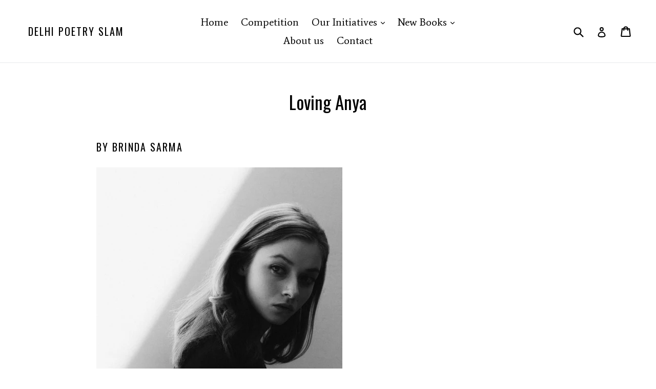

--- FILE ---
content_type: text/css;; charset=utf-8
request_url: https://io.dropinblog.com/css/shopify.css
body_size: 13468
content:
/*!
* froala_editor v4.2.0 (https://www.froala.com/wysiwyg-editor)
* License https://froala.com/wysiwyg-editor/terms/
* Copyright 2014-2024 Froala Labs
*/

.fr-clearfix::after {
    clear: both;
    display: block;
    content: "";
    height: 0
}

.fr-hide-by-clipping {
    position: absolute;
    width: 1px;
    height: 1px;
    padding: 0;
    margin: -1px;
    overflow: hidden;
    clip: rect(0, 0, 0, 0);
    border: 0
}

#dib-post-single img.fr-rounded, #dib-post-single .fr-img-caption.fr-rounded img {
    border-radius: 10px;
    -moz-border-radius: 10px;
    -webkit-border-radius: 10px;
    -moz-background-clip: padding;
    -webkit-background-clip: padding-box;
    background-clip: padding-box
}

#dib-post-single img.fr-shadow, #dib-post-single .fr-img-caption.fr-shadow img {
    -webkit-box-shadow: 10px 10px 5px 0px #cccccc;
    -moz-box-shadow: 10px 10px 5px 0px #cccccc;
    box-shadow: 10px 10px 5px 0px #cccccc
}

#dib-post-single img.fr-bordered, #dib-post-single .fr-img-caption.fr-bordered img {
    border: solid 5px #CCC
}

#dib-post-single img.fr-bordered {
    -webkit-box-sizing: content-box;
    -moz-box-sizing: content-box;
    box-sizing: content-box
}

#dib-post-single .fr-img-caption.fr-bordered img {
    -webkit-box-sizing: border-box;
    -moz-box-sizing: border-box;
    box-sizing: border-box
}

#dib-post-single li img.fr-dii.fr-fil {
    margin-right: 20px
}

#dib-post-single {
    word-wrap: break-word
}

#dib-post-single span[style~="color:"] a {
    color: inherit
}

#dib-post-single strong {
    font-weight: 700
}

#dib-post-single table[border='0'] td:not([class]), #dib-post-single table[border='0'] th:not([class]), #dib-post-single table[border='0'] td[class=""], #dib-post-single table[border='0'] th[class=""] {
    border-width: 0px
}

#dib-post-single table {
    border: none;
    border-collapse: collapse;
    empty-cells: show;
    max-width: 100%
}

#dib-post-single table td {
    min-width: 5px
}

#dib-post-single table.fr-dashed-borders td, #dib-post-single table.fr-dashed-borders th {
    border-style: dashed
}

#dib-post-single table.fr-alternate-rows tbody tr:nth-child(2n) {
    background: whitesmoke
}

#dib-post-single table td, #dib-post-single table th {
    border: 1px solid #DDD
}

#dib-post-single table td:empty, #dib-post-single table th:empty {
    height: 20px
}

#dib-post-single table td.fr-highlighted, #dib-post-single table th.fr-highlighted {
    border: 1px double red
}

#dib-post-single table td.fr-thick, #dib-post-single table th.fr-thick {
    border-width: 2px
}

#dib-post-single table th {
    background: #ececec
}

#dib-post-single table tfoot td {
    background: #ececec
}

#dib-post-single hr {
    clear: both;
    user-select: none;
    -o-user-select: none;
    -moz-user-select: none;
    -khtml-user-select: none;
    -webkit-user-select: none;
    -ms-user-select: none;
    break-after: always;
    page-break-after: always
}

#dib-post-single .fr-file {
    position: relative
}

#dib-post-single .fr-file::after {
    position: relative;
    content: "\1F4CE";
    font-weight: normal
}

#dib-post-single pre {
    white-space: pre-wrap;
    word-wrap: break-word;
    overflow: visible
}

#dib-post-single[dir="rtl"] blockquote {
    border-left: none;
    border-right: solid 2px #5E35B1;
    margin-right: 0;
    padding-right: 5px;
    padding-left: 0
}

#dib-post-single[dir="rtl"] blockquote blockquote {
    border-color: #00BCD4
}

#dib-post-single[dir="rtl"] blockquote blockquote blockquote {
    border-color: #43A047
}

#dib-post-single blockquote {
    border-left: solid 2px #5E35B1;
    margin-left: 0;
    padding-left: 5px;
    color: #5E35B1
}

#dib-post-single blockquote blockquote {
    border-color: #00BCD4;
    color: #00BCD4
}

#dib-post-single blockquote blockquote blockquote {
    border-color: #43A047;
    color: #43A047
}

#dib-post-single span.fr-emoticon {
    font-weight: normal;
    font-family: "Apple Color Emoji", "Segoe UI Emoji", "NotoColorEmoji", "Segoe UI Symbol", "Android Emoji", "EmojiSymbols";
    display: inline;
    line-height: 0
}

#dib-post-single span.fr-emoticon.fr-emoticon-img {
    background-repeat: no-repeat !important;
    font-size: inherit;
    height: 1em;
    width: 1em;
    min-height: 20px;
    min-width: 20px;
    display: inline-block;
    margin: -.1em .1em .1em;
    line-height: 1;
    vertical-align: middle
}

#dib-post-single .fr-text-gray {
    color: #AAA !important
}

#dib-post-single .fr-text-bordered {
    border-top: solid 1px #222;
    border-bottom: solid 1px #222;
    padding: 10px 0
}

#dib-post-single .fr-text-spaced {
    letter-spacing: 1px
}

#dib-post-single .fr-text-uppercase {
    text-transform: uppercase
}

#dib-post-single .fr-class-highlighted {
    background-color: #ffff00
}

#dib-post-single .fr-class-code {
    border-color: #cccccc;
    border-radius: 2px;
    -moz-border-radius: 2px;
    -webkit-border-radius: 2px;
    -moz-background-clip: padding;
    -webkit-background-clip: padding-box;
    background-clip: padding-box;
    background: #f5f5f5;
    padding: 10px;
    font-family: "Courier New", Courier, monospace
}

#dib-post-single .fr-class-transparency {
    opacity: 0.5
}

#dib-post-single img {
    position: relative;
    max-width: 100%
}

#dib-post-single img.fr-dib {
    margin: 5px auto;
    display: block;
    float: none;
    vertical-align: top
}

#dib-post-single img.fr-dib.fr-fil {
    margin-left: 0;
    text-align: left
}

#dib-post-single img.fr-dib.fr-fir {
    margin-right: 0;
    text-align: right
}

#dib-post-single img.fr-dii {
    display: inline-block;
    float: none;
    vertical-align: bottom;
    margin-left: 5px;
    margin-right: 5px;
    max-width: calc(100% - (2 * 5px));
    min-width: 10px
}

#dib-post-single img.fr-dii.fr-fil {
    float: left;
    margin: 5px 5px 5px 0;
    max-width: calc(100% - 5px);
    min-width: 5px
}

#dib-post-single img.fr-dii.fr-fir {
    float: right;
    margin: 5px 0 5px 5px;
    max-width: calc(100% - 5px);
    min-width: 5px
}

#dib-post-single span.fr-img-caption {
    position: relative;
    max-width: 100%
}

#dib-post-single span.fr-img-caption.fr-dib {
    margin: 5px auto;
    display: block;
    float: none;
    vertical-align: top
}

#dib-post-single span.fr-img-caption.fr-dib.fr-fil {
    margin-left: 0;
    text-align: left
}

#dib-post-single span.fr-img-caption.fr-dib.fr-fir {
    margin-right: 0;
    text-align: right
}

#dib-post-single span.fr-img-caption.fr-dii {
    display: inline-block;
    float: none;
    vertical-align: bottom;
    margin-left: 5px;
    margin-right: 5px;
    max-width: calc(100% - (2 * 5px));
    min-width: 10px
}

#dib-post-single span.fr-img-caption.fr-dii.fr-fil {
    float: left;
    margin: 5px 5px 5px 0;
    max-width: calc(100% - 5px);
    min-width: 5px
}

#dib-post-single span.fr-img-caption.fr-dii.fr-fir {
    float: right;
    margin: 5px 0 5px 5px;
    max-width: calc(100% - 5px);
    min-width: 5px
}

#dib-post-single .fr-video {
    text-align: center;
    position: relative
}

#dib-post-single .fr-video.fr-rv {
    padding-bottom: 56.25%;
    padding-top: 30px;
    height: 0;
    overflow: hidden
}

#dib-post-single .fr-video.fr-rv > iframe, #dib-post-single .fr-video.fr-rv object, #dib-post-single .fr-video.fr-rv embed {
    position: absolute !important;
    top: 0;
    left: 0;
    width: 100%;
    height: 100%
}

#dib-post-single .fr-video > * {
    -webkit-box-sizing: content-box;
    -moz-box-sizing: content-box;
    box-sizing: content-box;
    max-width: 100%;
    border: none
}

#dib-post-single .fr-video.fr-dvb {
    display: block;
    clear: both
}

#dib-post-single .fr-video.fr-dvb.fr-fvl {
    text-align: left
}

#dib-post-single .fr-video.fr-dvb.fr-fvr {
    text-align: right
}

#dib-post-single .fr-video.fr-dvi {
    display: inline-block
}

#dib-post-single .fr-video.fr-dvi.fr-fvl {
    float: left
}

#dib-post-single .fr-video.fr-dvi.fr-fvr {
    float: right
}

#dib-post-single a.fr-strong {
    font-weight: 700
}

#dib-post-single a.fr-green {
    color: green
}

#dib-post-single .fr-img-caption {
    text-align: center
}

#dib-post-single .fr-img-caption .fr-img-wrap {
    padding: 0;
    margin: auto;
    text-align: center;
    width: 100%
}

#dib-post-single .fr-img-caption .fr-img-wrap a {
    display: block
}

#dib-post-single .fr-img-caption .fr-img-wrap img {
    display: block;
    margin: auto;
    width: 100%
}

#dib-post-single .fr-img-caption .fr-img-wrap > span {
    margin: auto;
    display: block;
    padding: 5px 5px 10px;
    font-size: 14px;
    font-weight: initial;
    -webkit-box-sizing: border-box;
    -moz-box-sizing: border-box;
    box-sizing: border-box;
    -webkit-opacity: 0.9;
    -moz-opacity: 0.9;
    opacity: 0.9;
    -ms-filter: "progid:DXImageTransform.Microsoft.Alpha(Opacity=0)";
    width: 100%;
    text-align: center
}

#dib-post-single button.fr-rounded, #dib-post-single input.fr-rounded, #dib-post-single textarea.fr-rounded {
    border-radius: 10px;
    -moz-border-radius: 10px;
    -webkit-border-radius: 10px;
    -moz-background-clip: padding;
    -webkit-background-clip: padding-box;
    background-clip: padding-box
}

#dib-post-single button.fr-large, #dib-post-single input.fr-large, #dib-post-single textarea.fr-large {
    font-size: 24px
}

#dib-post-single span.fr-img-caption.fr-dii.fr-fil, #dib-post-single p img.fr-dii.fr-fil {
    margin-right: 15px
}

#dib-posts{max-width:100%}

    
    #dib-template-2{width: 100%;max-width: min(1140px, calc(100vw - 30px));margin:50px auto;}
    #dib-template-2 .dib-post-content ul,#dib-template-2 .dib-post-content ol{margin:0 0 1em 2.5em;padding:0;}
    #dib-template-2 .dib-post-content ul {list-style:disc;}
    #dib-template-2 .dib-post-content ol {list-style:decimal;}
    #dib-template-2 .dib-post-content ul li, #dib-template-2 .dib-post-content ol li{margin:.75em 0;padding:0;display:list-item;}
    #dib-template-2 .dib-post-content li ol, #dib-template-2 .dib-post-content li ul{margin-bottom:0;}
    #dib-template-2 p.dib-meta-text{line-height:10px;margin:0;padding:0;}
    #dib-template-2 p.dib-meta-text .dib-meta-item{font-size:11px !important;}
    #dib-template-2 p.dib-meta-text .dib-meta-item::before{content:'\00B7';margin:0 .6em 0 .3em;}
    #dib-template-2 p.dib-meta-text .dib-meta-item:first-of-type::before{display:none;}
    #dib-template-2 .dib-author-photo{position:absolute;top:-25px;left:10px;border-radius:100%;box-shadow:0 0 10px rgba(255,255,255,.5);width:50px;height:50px;margin:0;padding:0;overflow: hidden;}
    #dib-posts #dib-template-2 .dib-author-photo img, #dib-recent-posts #dib-template-2 .dib-author-photo img{width:100%;height:100% !important;object-fit:cover;margin-top: 0;}
    #dib-template-2 .dib-post-featured-image img, #dib-template-2 .dib-post-featured-image video{border-radius:12px;}

    
            #dib-template-2 .dib-list{position:relative;}
        #dib-template-2 .dib-post-wrap{display:flex;flex-wrap:wrap;align-items:flex-start;margin-top:35px;}
        #dib-template-2 a.dib-post{flex:0 0 48.5%;margin:0 3% 3% 0;box-sizing:border-box;border-radius:12px;border:1px solid #EEF1F4;background:#FAFDFF;text-decoration:none;transition:all .2s ease;}
        #dib-template-2 a.dib-post:nth-child(even){margin-right:0;}
        #dib-template-2 a.dib-post:hover{background:#F1F4F7;text-decoration:none;box-shadow:0 0 36px rgba(0,0,0,0.06);}
        #dib-template-2 .dib-post img.dib-post-featured-image, #dib-template-2 .dib-post video.dib-post-featured-image {width:100%;max-width:100%;height:auto;vertical-align:bottom;border-radius: 12px 12px 0 0;margin:0}
        #dib-template-2.dib-col-3 a.dib-post { flex:0 0 32%; margin:0 2% 3% 0; }
        #dib-template-2.dib-col-3 a.dib-post:nth-child(2n) { margin-right: 2%; }
        #dib-template-2.dib-col-3 a.dib-post:nth-child(3n) { margin-right:0; }
        #dib-template-2.dib-col-4 a.dib-post { flex:0 0 23.5%; margin:0 2% 3% 0; }
        #dib-template-2.dib-col-4 a.dib-post:nth-child(2n) { margin-right: 2%; }
        #dib-template-2.dib-col-4 a.dib-post:nth-child(4n) { margin-right:0;}
        #dib-template-2 .dib-post img.dib-post-featured-image, #dib-template-2 .dib-post video {width:100%;max-width:100%;height:auto;vertical-align:bottom;border-radius: 12px 12px 0 0;margin:0}
        #dib-template-2 .dib-post-text{padding:50px 15px 20px;text-align:center;position:relative;}
        #dib-template-2 .dib-post-text h2,#dib-template-2 .dib-post-text p, #dib-template-2 a.dib-post{color:#333;}
        #dib-posts #dib-template-2 .dib-post-text h2{margin:0;padding:0;text-transform:none;font-size: 20px !important;line-height: 1.3;text-wrap:balance;  display: -webkit-box;-webkit-line-clamp: 2;-webkit-box-orient: vertical;overflow: hidden;}
        #dib-template-2 .dib-post-text p.dib-meta-text{width:auto;position:absolute;left:65px;top:11px;}
        #dib-template-2 .dib-post-text p.dib-meta-text.dib-no-author{left:11px;}
        #dib-template-2 .dib-post-text p.dib-category-text{margin-top:.6em;opacity:.7;text-transform:uppercase;font-size:12px !important;}
        #dib-template-2 .dib-post-text p.dib-post-content {font-size: 15px !important;margin: 10px 0 0 0;}
        #dib-template-2 .dib-more{text-decoration:underline; white-space: nowrap; }
        
        @media (min-width: 750px) {
            #dib-template-2.dib-hero.dib-list .dib-post-wrap a.dib-post:first-child {flex: 0 0 100%;display:flex;align-items: flex-start;margin:0 0 3em;}
            #dib-template-2.dib-hero.dib-list .dib-post-wrap a.dib-post:first-child img.dib-post-featured-image, #dib-template-2.dib-hero.dib-list .dib-post-wrap a.dib-post:first-child .dib-post-text{flex: 0 0 50%;text-align: left;max-width: 50% !important;}
            #dib-template-2.dib-hero.dib-list .dib-post-wrap a.dib-post:first-child img.dib-post-featured-image{border-radius:12px 0 0 12px}
            #dib-template-2.dib-hero.dib-list .dib-post-wrap a.dib-post:first-child .dib-post-text{padding:15px 20px 70px;box-sizing: border-box;}
            #dib-posts #dib-template-2.dib-hero.dib-list .dib-post-wrap a.dib-post:first-child .dib-post-text h2{font-size:40px !important; -webkit-line-clamp: 3; }
            #dib-template-2.dib-hero.dib-list .dib-post-wrap a.dib-post:first-child .dib-post-text .dib-author-photo{top:auto;left:auto;bottom:10px}
            #dib-template-2.dib-hero.dib-list .dib-post-wrap a.dib-post:first-child .dib-post-text .dib-meta-text{top:auto;bottom:30px;left:75px}
            #dib-template-2.dib-hero.dib-list .dib-post-wrap a.dib-post:first-child .dib-post-text .dib-meta-text.dib-no-author{left:20px}
            #dib-template-2.dib-col-2.dib-hero a.dib-post:not(:first-child) { flex:0 0 48.5%;margin:0 3% 3% 0; }
            #dib-template-2.dib-col-2.dib-hero a.dib-post:nth-child(2n+3) { margin-right:0; }
            #dib-template-2.dib-col-3.dib-hero a.dib-post:not(:first-child) { flex:0 0 32%; margin:0 2% 3% 0; }
            #dib-template-2.dib-col-3.dib-hero a.dib-post:nth-child(3n+4) { margin-right:0; }
            #dib-template-2.dib-col-4.dib-hero a.dib-post:not(:first-child) { flex:0 0 23.5%; margin:0 2% 3% 0; }
            #dib-template-2.dib-col-4.dib-hero a.dib-post:nth-child(4n+5) { margin-right:0; }
        }
    
    
    #dib-template-2 .dib-post-single{max-width:100%;width:700px;margin:50px auto;font-size:16px;line-height:1.6;text-align:left;}
    #dib-template-2 .dib-post-single p{margin:0 0 1em !important;}
    #dib-template-2 .dib-post-single h1,#dib-template-2 .dib-post-single h2,#dib-template-2 .dib-post-single h3{line-height:1.3;margin:0 0 1rem;}
    #dib-template-2 .dib-post-single .dib-post-featured-image img, #dib-template-2 .dib-post-single .dib-post-featured-image video{width:100%;}
    #dib-template-2 .dib-post-single img, #dib-template-2 .dib-post-single video{max-width:100%;height:auto !important;}
    #dib-template-2 .dib-post-single p.dib-meta-text{position: relative;padding-left:70px;line-height: 25px;min-height: 50px;margin:30px 0 !important;}
    #dib-template-2 .dib-post-single p.dib-meta-text  *{font-size:14px !important;}
    #dib-template-2 .dib-post-single p.dib-meta-text a{text-decoration:none;}
    #dib-template-2 .dib-post-single p.dib-meta-text a:hover{text-decoration:underline;}
    #dib-template-2 .dib-post-single p.dib-meta-text.dib-no-author{padding-left:0;}
    #dib-template-2 .dib-post-single p.dib-meta-text .dib-post-date::before{display:none;}
    #dib-template-2 .dib-post-single p.dib-meta-text br + .dib-meta-item::before{display:none;}
    #dib-template-2 .dib-post-single .dib-author-photo{left:0;top:0;}
    #dib-template-2 .dib-post-single .dib-post-content{margin-bottom:1.5em;}
    #dib-template-2 .dib-post-single .dib-post-content video.dib-gif { box-sizing: border-box; border: 10px solid #f6f9fc; border-radius: 12px; box-shadow: 0 30px 15px -25px rgba(0,0,0,.3),0 0 30px 0 rgba(0,0,0,.15); margin: 2em 0;}
    #dib-template-2 .dib-post-single .dib-sharing{margin:1.5em 0;line-height: 2.5;}

    
            @media only screen and (max-width: 992px){
            #dib-template-2.dib-col-4 a.dib-post{flex:0 0 48.5%;margin:0 3% 3% 0;box-sizing:border-box;border-radius:12px;border:1px solid #EEF1F4;background:#FAFDFF;text-decoration:none;transition:all .2s ease;}
            #dib-template-2.dib-col-4 a.dib-post:nth-child(even){margin-right:0;}
            #dib-template-2.dib-col-4 a.dib-post:hover{background:#F1F4F7;text-decoration:none;box-shadow:0 0 36px rgba(0,0,0,0.06);}
        }
        @media only screen and (max-width:749px){
            #dib-template-2 a.dib-post, #dib-template-2.dib-col-3 a.dib-post, #dib-template-2.dib-col-4 a.dib-post{flex:0 0 100%;margin-right:0;margin-bottom:5%;}
        }
    


    
    #dib-template-3{width:100%;max-width:min(940px,calc(100vw - 30px));margin:50px auto;}
    #dib-template-3 .dib-post-content ul,#dib-template-3 .dib-post-content ol{margin:0 0 1em 2.5em;padding:0;}
    #dib-template-3 .dib-post-content ul {list-style:disc;}
    #dib-template-3 .dib-post-content ol {list-style:decimal;}
    #dib-template-3 .dib-post-content ul li, #dib-template-3 .dib-post-content ol li{margin:.75em 0;padding:0;display:list-item;}
    #dib-template-3 .dib-post-content li ol, #dib-template-3 .dib-post-content li ul{margin-bottom:0;}
    #dib-template-3 p.dib-meta-text{line-height:10px;margin:0;padding:0;}
    #dib-template-3 p.dib-meta-text .dib-meta-item{font-size:11px !important;white-space: nowrap;vertical-align: middle;}
    #dib-template-3 p.dib-meta-text .dib-meta-item::before{content:'\00B7';margin:0 .6em 0 .3em;}
    #dib-template-3 p.dib-meta-text .dib-meta-item:first-of-type::before{display:none;}
    #dib-template-3 .dib-author-photo{position:absolute;top:-25px;left:10px;border-radius:100%;box-shadow:0 0 10px rgba(255,255,255,.5);width:50px;height:50px;margin:0;padding:0;overflow:hidden;}
    #dib-posts #dib-template-3 .dib-author-photo img{width:100%;height:100% !important;object-fit: cover;}
    #dib-template-3 .dib-post-featured-image img, #dib-template-3 .dib-post-featured-image video{border-radius:12px;}

    
            #dib-template-3 .dib-post-wrap{margin-top:2em;}
        #dib-template-3  h2.dib-post-title{margin-bottom:1rem;}
        #dib-template-3 #dib-nav-col ul {margin:0;}
        #dib-template-3 #dib-nav-col ul li{list-style: none;}
        #dib-template-3 #dib-posts-col .dib-post-featured-image {float: right;width: 47%;margin: 0 0 1em 1.5em;}
        #dib-template-3 #dib-posts-col .dib-post-featured-image img, #dib-template-3 #dib-posts-col .dib-post-featured-image video {max-width: 100%; height: auto;}
        #dib-template-3 .dib-post{margin-bottom: 50px; clear: both;overflow: hidden;}
        #dib-template-3 .dib-post h2.dib-post-title a {text-decoration: none;}
        #dib-template-3 .dib-post-content{line-height: 1.5;margin-top:1em;}
        #dib-template-3 .dib-post-content .dib-more {white-space: nowrap;}
        #dib-template-3 .dib-clear{clear: both;}
        #dib-template-3 .dib-post .dib-author-photo{position: relative;left:0;top:0;display:inline-block;height:25px;width:25px;vertical-align: middle;margin-right:5px;}
    
    
    #dib-template-3.dib-single{width:1140px;}
    #dib-template-3 .dib-post-single{max-width: 100%;width:700px;margin:50px auto;font-size:16px;line-height:1.6;text-align:left;}
    #dib-template-3 .dib-post-single p{margin:0 0 1em !important;}
    #dib-template-3 .dib-post-single h1,#dib-template-3 .dib-post-single h2,#dib-template-3 .dib-post-single h3{line-height:1.3;margin:0 0 1rem;}
    #dib-template-3 .dib-post-single .dib-post-featured-image img, #dib-template-3 .dib-post-single .dib-post-featured-image video{width:100%;}
    #dib-template-3 .dib-post-single img, #dib-template-3 .dib-post-single video{max-width:100%;height:auto !important;}
    #dib-template-3 .dib-post-single p.dib-meta-text{position: relative;padding-left:70px;line-height: 25px;min-height: 50px;margin:30px 0 !important;}
    #dib-template-3 .dib-post-single p.dib-meta-text * {font-size:14px !important;}
    #dib-template-3 .dib-post-single p.dib-meta-text a{text-decoration:none;}
    #dib-template-3 .dib-post-single p.dib-meta-text a:hover{text-decoration:underline;}
    #dib-template-3 .dib-post-single p.dib-meta-text.dib-no-author{padding-left:0;}
    #dib-template-3 .dib-post-single p.dib-meta-text .dib-post-date::before{display:none;}
    #dib-template-3 .dib-post-single p.dib-meta-text br + .dib-meta-item::before{display:none;}
    #dib-template-3 .dib-post-single .dib-author-photo{left:0;top:0;}
    #dib-template-3 .dib-post-single .dib-post-content{margin-bottom:1.5em;}
    #dib-template-3 .dib-post-single .dib-post-content video.dib-gif {box-sizing: border-box; border: 10px solid #f6f9fc; border-radius: 12px; box-shadow: 0 30px 15px -25px rgba(0,0,0,.3),0 0 30px 0 rgba(0,0,0,.15); margin: 2em 0;}
    #dib-template-3 .dib-post-single .dib-sharing{margin:1.5em 0;line-height: 2.5;}

    
            @media only screen and (max-width:768px){
            #dib-template-3 #dib-posts-col .dib-meta-item.dib-meta-categories{display:block;margin-left:33px;}
            #dib-template-3 #dib-posts-col .dib-meta-item.dib-meta-categories::before{display:none;}
        }
        @media only screen and (max-width:450px){
            #dib-template-3 #dib-posts-col .dib-post-featured-image{float: none; width: auto; margin-left: 0;}
        }
    

#dib-posts blockquote{font-size:1.5em !important;border:3px solid #EEF1F4;border-width:3px 0;padding:.75em;margin:2em 0;line-height:1.6;color:inherit;}
#dib-posts blockquote *{font-size:inherit !important;}
#dib-posts blockquote p:last-child{margin-bottom:0 !important;}


#dib-posts pre{overflow-x:scroll; font-family: 'Consolas', monospace !important; background:#f6f9fc; color:#5a6a6f; padding:1em; border-radius:12px; margin:1.5em auto; box-shadow: inset 0 5px 3px -3px rgba(0,0,0,.30), inset 0 0px 3px 1px rgba(0,0,0,.15); line-height:1.6; font-weight:400; word-wrap: normal; white-space: pre;}
#dib-posts code:not(pre code) { font-family: 'Consolas', monospace !important; background: #f6f9fc; color: #5a6a6f; padding: 0.3em .5em .2em; border-radius: 8px; margin: 0; box-shadow: inset 0 5px 2px -3px rgba(0,0,0,.30), inset 0 0px 2px 1px rgba(0,0,0,.15); font-weight: 400; }


#dib-posts hr {clear: both;border: none;height: 1px;background: #cccfd1;margin: 3em auto;}


#dib-posts .dib-post-content img:not(.dib-snippet *), #dib-posts .dib-post-content img.fr-dib:not(.dib-snippet *){box-sizing: border-box; border: 10px solid #f6f9fc; border-radius: 12px; box-shadow: 0 30px 15px -25px rgba(0,0,0,.3),0 0 30px 0 rgba(0,0,0,.15); margin: 2em auto;padding:0;}
#dib-posts .dib-post-content img.fr-dib.fr-fir{margin-right:0 !important;}
#dib-posts .dib-post-content img.fr-dib.fr-fil{margin-left:0 !important;}
#dib-posts .dib-post-content .fr-img-caption img:not(.dib-snippet *) {margin-bottom:0}
#dib-posts .fr-img-caption.fr-fil img, #dib-posts .fr-img-caption.fr-fir img{margin-top:0;}
#dib-posts .dib-post-content .fr-img-caption.dib-no-border img, #dib-posts .dib-post-content img.dib-no-border:not(.dib-snippet *), #dib-posts .dib-post-content img.dib-prod-img, #dib-posts .dib-post-content img.dib-noborder{border:none;border-radius:0;box-shadow:none;margin:0;}
#dib-posts .dib-post-content img.dib-edge-to-edge, #dib-posts .dib-post-content span.dib-edge-to-edge img {width: 100vw  !important; height: auto  !important;  max-width: 1200px !important;  position: relative;  left: 50%;  transform: translateX(-50%);margin-left:0 !important;margin-right:0 !important; display:block !important;}
#dib-posts img.fr-dii{max-width:100%;margin:0;}
#dib-posts img.fr-dii.fr-fil, #dib-posts img.fr-dii.fr-fir, #dib-posts span.fr-img-caption.fr-dii.fr-fil, #dib-posts  span.fr-img-caption.fr-dii.fr-fir{margin:0 0 10px;max-width:100%;}
#dib-posts span.fr-img-caption.fr-dii.fr-fil, #dib-posts p img.fr-dii.fr-fil{margin-right:15px;}
#dib-posts span.fr-img-caption.fr-dii.fr-fir, #dib-posts p img.fr-dii.fr-fir{margin-left:10px;}
#dib-posts .fr-img-caption .fr-img-wrap .fr-inner{padding: 10px 5px; font-size: 14px !important;clear:both;}


#dib-posts a.dib-cta-break{color:#fff !important;font-family:"Helvetica Neue", Helvetica, Arial, sans-serif !important;font-size:1.2em !important;display:block;margin:1.5em auto;width:fit-content;text-rendering:optimizeLegibility;-moz-osx-font-smoothing:grayscale;text-decoration:none !important;background-color:#78b657;padding:12px 40px;height:auto;letter-spacing:.3px;border-radius:12px;cursor:pointer;transition:filter 200ms ease;max-width:100%;text-overflow:ellipsis;overflow:hidden;line-height:1.2;border:0;box-sizing:border-box;-moz-appearance:none;-webkit-appearance:none;}
#dib-posts a.dib-cta-break:hover{filter: brightness(1.15);text-decoration:none !important;color:#fff !important;}
#dib-posts a.dib-cta{color:#fff !important;font-family:"Helvetica Neue", Helvetica, Arial, sans-serif !important;display:inline-block;margin:0 .3em;vertical-align:middle;text-rendering:optimizeLegibility;-moz-osx-font-smoothing:grayscale;text-decoration:none !important;background-color:#78b657;padding:12px 40px;height:auto;letter-spacing:.3px;border-radius:12px;cursor:pointer;transition:filter 200ms ease;max-width:100%;text-overflow:ellipsis;overflow:hidden;line-height:1.2;border:0;box-sizing:border-box;-moz-appearance:none;-webkit-appearance:none;}
#dib-posts a.dib-cta:hover{filter: brightness(1.15);text-decoration:none !important;color:#fff !important;}


#dib-posts .dib-db-col-wrap { display: flex; flex-wrap: wrap; gap: 20px; width: 100%; }
#dib-posts .dib-db-col { flex: 1; min-width: calc(33.333% - 14px); box-sizing: border-box;}
#dib-posts .dib-db-col-wrap { display: flex; flex-wrap: wrap; gap: 16px; width: 100%; }
#dib-posts .dib-db-col { flex: 1;}
@media screen and (max-width: 600px) {
    #dib-posts .dib-db-col {flex: 0 0 100%; }
}


    .dib-pagination{overflow:hidden;clear:both;margin: 1em 0;}
    #dib-template-2 .dib-pagination-prev{float:left;}
    #dib-template-2 .dib-pagination-next{float:right;}
    .dib-pagination.dib-pagination-numbers{display:flex;justify-content:center;gap:2px;flex-wrap:wrap;line-height:1;font-size:18px;}
    .dib-pagination-item, .dib-pagination a, a.dib-post-back-link{padding:5px;border-radius:8px;}
    span.dib-pagination-item{padding:5px 0;}
    span.dib-pagination-item.dib-pagination-current, .dib-pagination a, a.dib-post-back-link{padding:5px 10px}
    a.dib-pagination-item, .dib-pagination a, a.dib-post-back-link{text-decoration:none;}
    a.dib-pagination-item:hover, .dib-pagination a:hover, a.dib-post-back-link:hover{background: #F1F4F7;}
    span.dib-pagination-item.dib-pagination-current{background:#EEF1F4;}


    #dib-template-2 .dib-homepage-title, #dib-template-2 .dib-category-title, #dib-template-2 .dib-heading p, #dib-template-3 .dib-homepage-title, #dib-template-3 .dib-category-title, #dib-template-3 .dib-heading p{text-align:center;}
    .dib-heading h1{margin-bottom:.5em;}
    .dib-heading-bg {background-size: cover; background-repeat: no-repeat; background-position: center; position: relative; min-height: 250px; display: flex; flex-direction: column; justify-content: center;}
    .dib-heading.dib-heading-bg h1:after, .dib-heading.dib-heading-bg p:first-child:after {content: ''; position: absolute; top: 0; left: 0; right: 0; bottom: 0; background: linear-gradient(0deg, rgba(0,0,0,0) 0%, rgba(0,0,0,0.5) 35%, rgba(0,0,0,0.5) 65%, rgba(0,0,0,0) 100%); z-index: -1;}
    #dib-template-2 .dib-heading.dib-heading-bg h1, #dib-template-3 .dib-heading.dib-heading-bg h1 { margin: 0; padding: 15px 10px; font-size:40px; }
    #dib-template-2 .dib-heading.dib-heading-bg p, #dib-template-3 .dib-heading.dib-heading-bg p { margin: 0 auto; max-width:700px; padding:0 10px 15px;font-size:16px}
    #dib-template-2 .dib-heading.dib-heading-bg h1, #dib-template-3 .dib-heading.dib-heading-bg h1,#dib-template-2 .dib-heading.dib-heading-bg p, #dib-template-3 .dib-heading.dib-heading-bg p{color:#fff;z-index: 1;}


    .dib-prod{margin:3em 0;overflow:hidden;}
    img.dib-prod-img{float:right;width:350px;}
    .dib-prod-desc{font-size:.85em}
    .dib-prod-desc, .dib-prod-price, .dib-prod-addtocart-wrap, .dib-prod-form, .dib-prod-sold-out{float:left;width:330px;clear:left;}
    .dib-prod-price{font-size:2em;}
    .dib-prod-price s { text-decoration:none;position:relative; font-size: .75em; }
    .dib-prod-price s::before { top: 50%; background: #ff0000; opacity:.7; content: ''; width: 110%; position: absolute; height:.1em; border-radius:.1em; left: -5%; white-space:nowrap; display: block; transform: rotate(-15deg); }
    .dib-prod-form select{margin-bottom:1em;max-width:100%;}
    a.dib-prod-addtocart, .dib-prod-form input[type=submit], .dib-prod-form button[type=submit]{color:#fff;font-size:15px;font-family:"Helvetica Neue", Helvetica, Arial, sans-serif;text-rendering:optimizeLegibility;-moz-osx-font-smoothing:grayscale;text-decoration:none;background-color:#78b657;padding:12px 40px;height:auto;letter-spacing:.3px;display:inline-block;border-radius:12px;cursor:pointer;transition:filter 200ms ease;max-width:100%;text-overflow:ellipsis;overflow:hidden;line-height:1.2;border:0;box-sizing:border-box;-moz-appearance:none;-webkit-appearance:none;}
    a.dib-prod-addtocart:not([disabled]):hover, a.dib-prod-addtocart:focus, .dib-prod-form input[type=submit]:hover, .dib-prod-form button[type=submit]:hover{filter: brightness(1.15);text-decoration:none !important;color:#fff !important;}
    @media only screen and (max-width:800px) {
        img.dib-prod-img{float:none;width:400px;display:block;margin:1em 0;}
        .dib-prod-desc, .dib-prod-price, .dib-prod-addtocart-wrap, .dib-prod-form{float:none;width:auto;}
    }
    .dib-nowrap {white-space: nowrap;}


#dib-posts ul.dib-cat-menu { list-style:none; margin:3em auto; padding:.5em 0; display:flex; border:1px solid rgba(119,120,122,.1); border-width:1px 0; width:100vw; max-width:100%; left:50%; transform:translateX(-50%); position:relative; flex-wrap:nowrap; justify-content:flex-start; overflow-x:auto; -webkit-overflow-scrolling:touch; -webkit-scrollbar-width:none; scrollbar-width:none; -ms-overflow-style:none; visibility:hidden; }
@media (max-width: 767px) {
#dib-posts ul.dib-cat-menu{max-width:none;}
}
#dib-posts ul.dib-cat-menu.dib-fade-right { mask-image:linear-gradient(to right, black 0%, black calc(100% - 100px), transparent 100%), linear-gradient(to bottom, black 1px, transparent 1px, transparent calc(100% - 1px), black calc(100% - 1px)); mask-size:100% 100%, 100px 100%; mask-position:0 0, right 0; mask-repeat:no-repeat, no-repeat; mask-composite:add; -webkit-mask-image:linear-gradient(to right, black 0%, black calc(100% - 100px), transparent 100%), linear-gradient(to bottom, black 1px, transparent 1px, transparent calc(100% - 1px), black calc(100% - 1px)); -webkit-mask-size:100% 100%, 100px 100%; -webkit-mask-position:0 0, right 0; -webkit-mask-repeat:no-repeat, no-repeat; -webkit-mask-composite:source-over; }
#dib-posts ul.dib-cat-menu.dib-fade-left { mask-image:linear-gradient(to left, black 0%, black calc(100% - 100px), transparent 100%), linear-gradient(to bottom, black 1px, transparent 1px, transparent calc(100% - 1px), black calc(100% - 1px)); mask-size:100% 100%, 100px 100%; mask-position:0 0, left 0; mask-repeat:no-repeat, no-repeat; mask-composite:add; -webkit-mask-image:linear-gradient(to left, black 0%, black calc(100% - 100px), transparent 100%), linear-gradient(to bottom, black 1px, transparent 1px, transparent calc(100% - 1px), black calc(100% - 1px)); -webkit-mask-size:100% 100%, 100px 100%; -webkit-mask-position:0 0, left 0; -webkit-mask-repeat:no-repeat, no-repeat; -webkit-mask-composite:source-over; }
#dib-posts ul.dib-cat-menu.dib-fade-both { mask-image:linear-gradient(to right, transparent 0%, black 100px, black calc(100% - 100px), transparent 100%), linear-gradient(to bottom, black 1px, transparent 1px, transparent calc(100% - 1px), black calc(100% - 1px)); mask-size:100% 100%, 100% 100%; mask-position:0 0, 0 0; mask-repeat:no-repeat, no-repeat; mask-composite:add; -webkit-mask-image:linear-gradient(to right, transparent 0%, black 100px, black calc(100% - 100px), transparent 100%), linear-gradient(to bottom, black 1px, transparent 1px, transparent calc(100% - 1px), black calc(100% - 1px)); -webkit-mask-size:100% 100%, 100% 100%; -webkit-mask-position:0 0, 0 0; -webkit-mask-repeat:no-repeat, no-repeat; -webkit-mask-composite:source-over; }
#dib-posts ul.dib-cat-menu::-webkit-scrollbar {display: none;width: 0;height: 0;}
#dib-posts ul.dib-cat-menu li{padding:0;margin:0;list-style:none;overflow: hidden;flex: 0 0 auto;}
#dib-posts ul.dib-cat-menu li a{padding:.5em 1em;display:block;text-decoration:none;transition: all .2s ease;line-height: 1.2em;}
#dib-posts ul.dib-cat-menu li a:hover{filter: brightness(1.15);}
#dib-posts ul.dib-cat-menu li a.current{text-decoration:underline;}
#dib-posts ul.dib-cat-menu li.dib-search-toggle a{padding:0;}
#dib-posts ul.dib-cat-menu li.dib-search-toggle a label{margin:0;padding:.5em 1em;cursor:pointer;font-size:1em;display:block;color: currentColor;}
#dib-posts ul.dib-cat-menu li a:focus, ul.dib-cat-menu li.dib-search-toggle a label:focus{outline:none !important;}
#dib-posts ul.dib-cat-menu li.dib-search-toggle a svg, ul.dib-cat-menu li.dib-cat-back-to-home a svg{height: 1em;width: 1em;vertical-align: bottom;fill: currentColor;margin-bottom:.1em;}
#dib-posts ul.dib-cat-menu li.dib-cat-back-to-home a svg{fill:none;}
#dib-posts ul.dib-cat-menu li.dib-search-placeholder { height:32px;padding-top:.5em; width: 100%;text-align: center;}
#dib-posts ul.dib-cat-menu li.dib-search-placeholder:first-child { padding-top:0;}
#dib-posts ul.dib-cat-menu li.dib-search-placeholder input{cursor: pointer; border:0;font-size:24px !important;width:500px;max-width:calc(100% - 30px);outline:0;line-height:32px;height: 32px;min-height:0;min-width:0;box-sizing:border-box;padding:0;margin:0;display:inline;background:none;vertical-align: top;box-shadow: none;}
#dib-posts ul.dib-cat-menu li.dib-search-placeholder input:hover{box-shadow:none;outline:none !important;background:none;border:none;}
#dib-posts ul.dib-cat-menu li.dib-search-placeholder button{align-items: center;justify-content: center;background:none;border:0;font-size:24px;width:30px;min-height:0;min-width:0;padding:0;margin:0;line-height:32px;height:32px;cursor:pointer;vertical-align: top;box-shadow:none;}
#dib-posts ul.dib-cat-menu li.dib-search-placeholder button svg{vertical-align:middle;height:30px;width:30px;fill:#99A1A9;}

#dib-posts .dib{position:relative;}
#dib-posts .dib-scroll-arrow { right:8px; margin-top:calc(-5.85em + -1px); height:2.5em; width:2.5em; border-radius:50%; display:flex; justify-content:center; align-items:center; z-index:1; position:absolute; transition:background 0.2s ease, opacity 0.2s ease; opacity:0; visibility:hidden; background:rgba(119,120,122,.1); backdrop-filter:blur(.08em); -webkit-backdrop-filter:blur(.08em); }
#dib-posts .dib-scroll-arrow::before {content: '';position: absolute;top: -.4em;bottom: -.4em;left: -8px;right: -8px;z-index: -1;}
#dib-posts .dib-scroll-arrow:hover { background:rgba(119,120,122,.15); }
#dib-posts .dib-scroll-arrow-left { right:auto; left:8px; }
#dib-posts .dib-scroll-arrow svg { height:1em; width:1em; }
@media (pointer:coarse) {
#dib-posts .dib-scroll-arrow { visibility:hidden !important; opacity:0 !important; }
}


    #dib-search-dialog { border:0; border-radius:12px; background-color:#fff; width:750px; max-width:90%; max-height:80vh; padding:0; overflow:hidden; box-shadow:0 30px 15px -25px rgba(0,0,0,.3),0 0 30px 0 rgba(0,0,0,.15); display:none; }
    #dib-search-dialog:not([open]){display: none;}
    #dib-search-dialog[open] { position:fixed; top: 10vh; left: 50%; transform: translate(-50%,0); margin:0; display: block; }
    #dib-search-dialog > div { display: flex; flex-direction: column; max-height: 80vh; overflow: hidden; }
    #dib-search-box{border-bottom: 2px solid #cccfd1;display:flex;align-items: center}
    #dib-search-box .ais-SearchBox{flex:1;align-items: center;min-width: 0;}
    #dib-search-box .ais-SearchBox-form{display:flex;align-items: center;margin:0;}
    #dib-search-box .ais-SearchBox-reset { width: 30px; height: 30px; background-repeat: no-repeat; background-position: center; background-size: 24px 24px; padding:0; border: none; cursor: pointer; background-color: transparent; color: currentColor; background-image: url("data:image/svg+xml;charset=UTF-8,%3Csvg%20width%3D'24'%20height%3D'24'%20viewBox%3D'0%200%2024%2024'%20fill%3D'%23333'%20xmlns%3D'http%3A//www.w3.org/2000/svg'%3E%3Cpath%20d%3D'M8 4H22c1 0 2 1 2 2V18c0 1-1 2-2 2H8L0 12ZM19 17l1-1-4-4 4-4-1-1-4 4-4-4-1 1 4 4-4 4 1 1 4-4Z'%3E%3C/path%3E%3C/svg%3E"); }
    #dib-search-box .ais-SearchBox-reset svg{display:none;}
    #dib-search-box span.ais-SearchBox-loadingIndicator { height: 20px; width: 30px; text-align: center; }
    #dib-search-box span.ais-SearchBox-loadingIndicator svg{height:20px;width:20px;}
    #dib-search-hits{flex: 1;overflow-y:auto;min-height: 0;-webkit-overflow-scrolling: touch;}
    #dib-search-dialog::backdrop { background-color:rgba(0,0,0,0.3); }
    #dib-posts a#dib-search-close { color: #333 !important; text-decoration: none; line-height: 1; font-size: 24px !important; transition: .3s all ease; opacity: .6; padding: 10px 20px; }
    #dib-posts a#dib-search-close:hover{opacity:1;}
    #dib-posts #dib-search-dialog .dib-search-box-input { color: #333 !important; flex: 1; padding: 25px 25px 20px; font-size: 20px !important; margin: 0; border: 0; height: 72px; border-radius: 12px 12px 0 0; box-shadow: none; line-height: 1; min-height: 0; min-width: 0; box-sizing: border-box; background: none; display: inline; vertical-align: top;}
    #dib-search-dialog .dib-search-box-input:focus { outline:0 !important; }
    #dib-search-dialog .dib-search-box-input::-webkit-search-cancel-button, #dib-search-dialog .dib-search-box-input::-webkit-search-decoration { -webkit-appearance: none; display: none; }
    #dib-search-dialog button[hidden]{display:none;}
    #dib-search-dialog .dib-search-hits-list { padding:0; margin:0 }
    #dib-search-dialog .dib-search-hits-item { border-bottom:1px solid #cccfd1; list-style:none }
    #dib-search-dialog .dib-search-hits-item a, .ais-Hits.ais-Hits--empty { text-decoration:none; color:#333 !important; padding:25px; display:block; transition:.1s all ease; background:#fff; line-height:1.6; word-break: break-word; }
    #dib-search-dialog .dib-search-hits-item mark { background:#FFF9C4 }
    #dib-search-dialog .dib-search-hits-item a:hover { background-color:#f6f9fc; }
    #dib-search-dialog .dib-search-hits-item h4 { margin:0 0 5px; text-align: left; }
    #dib-search-dialog .dib-search-hits-item p { margin:0; font-size: 0.8em !important; }
    #dib-search-dialog .dib-search-hits-item p * { font-size: 1em !important; }

#dib-pie,.dib-pie-50  #dib-pie-fill{ background: #f6f9fc; }
#dib-pie.dib-pie-50, #dib-pie-fill { background: #81CE97; }
#dib-pie { width: 30px; height: 30px; bottom:20px; left:50%; margin-left:-410px; transition:opacity 500ms; border-radius: 50%; overflow:hidden; position:fixed; opacity:0; z-index:1047; clip-path: path("M 0, 15 A 15 15 0 0 1 30 15 L 25 15 A 10 10 0 0 0 5 15 A 10 10 0 0 0 25 15 L 30 15 A 15 15 0 0 1 0 15 Z"); }
#dib-pie-wrap, #dib-pie-fill{ position: absolute; top:0; left:0; width: 100%; height: 100%; }
#dib-pie-wrap,.dib-pie-50  #dib-pie-fill{ clip-path: polygon(50% 0, 100% 0, 100% 100%, 50% 100%); }
#dib-pie-fill,.dib-pie-50 #dib-pie-wrap { clip-path: polygon(0 0, 50% 0, 50% 100%, 0 100%); }
@media (max-width: 850px) {
    #dib-pie{ height:20px;width:20px;left:5px;bottom:25px;margin-left:0;clip-path: path("M0 10A10 10 90 0120 10L17 10A4 4 90 003 10 4 4 90 0017 10L20 10A10 10 90 010 10Z");}
}

.dib-video, .fr-video { position: relative; cursor: pointer; background: #f6f9fc no-repeat center center / cover; padding-bottom: 56.25%; height: 0; clear:both; margin: 2em auto;border-radius: 12px; }
.dib-video.dib-video-sq{ padding-bottom:100%; }
.dib-video::before { content: ''; background-image: url('data:image/svg+xml;utf8,<svg xmlns="http://www.w3.org/2000/svg" viewBox="0 0 68 48"><path  d="M66.52,7.74c-0.78-2.93-2.49-5.41-5.42-6.19C55.79,.13,34,0,34,0S12.21,.13,6.9,1.55 C3.97,2.33,2.27,4.81,1.48,7.74C0.06,13.05,0,24,0,24s0.06,10.95,1.48,16.26c0.78,2.93,2.49,5.41,5.42,6.19 C12.21,47.87,34,48,34,48s21.79-0.13,27.1-1.55c2.93-0.78,4.64-3.26,5.42-6.19C67.94,34.95,68,24,68,24S67.94,13.05,66.52,7.74z" fill="%23000"></path><path d="M 45,24 27,14 27,34" fill="%23fff"></path></svg>'); background-size: contain; background-repeat: no-repeat; height: 48px; width: 68px; margin: -24px 0 0 -34px; display:block; position: absolute; top: 50%; left: 50%; transition: all .2s ease; z-index:2; opacity:.9; }
.dib-video::after { content: ''; background: #f6f9fc; opacity: 0; transition: all 5s ease; height: 100%; width: 100%; position: absolute; z-index:1;}
.dib-video:hover::before { opacity:1; height: 60px; width: 85px; margin: -30px 0 0 -42.5px; }
.dib-video iframe, .fr-video iframe{ width:100%; height:100%; position:absolute; top:0; left:0; z-index:3;margin:0 !important; }
.dib-video.dib-video-clicked::before, .dib-video.dib-video-clicked:hover::before{ background-image: url('data:image/svg+xml;utf8,<svg xmlns="http://www.w3.org/2000/svg" viewBox="0 0 60 60"><path  d="M30 0A30 30 0 0160 30 1 1 0 010 30H7A23 23 0 0030 53 1 1 0 0030 7V0" fill="%23000"></path></svg>'); height: 60px; width: 60px; margin: -30px 0 0 -30px; animation: dibVideoClicked 1.2s linear 20; opacity:.9; transition:none;}
.dib-video.dib-video-clicked::after { opacity:1; }
@keyframes dibVideoClicked {
0% { transform: rotate(-10deg); }
50% { transform: rotate(280deg); }
100% { transform: rotate(350deg); }
}


    .dib-related { max-width: 100%; margin: 3em auto;}
    .dib-related a { text-decoration: none; }
    .dib-related .dib-related-posts {display: grid; grid-template-columns: repeat(auto-fit, minmax(250px, 1fr)); column-gap: 20px; row-gap: 20px; margin-bottom: 20px;margin-top:5px;}
    .dib-related .dib-related-post {border-radius: 12px; border: 1px solid #EEF1F4; background: #FAFDFF; box-sizing: border-box; padding: 0; transition: all .2s ease; cursor:pointer;}
    .dib-related .dib-related-post:hover { background: #F1F4F7; box-shadow: 0 0 36px rgba(0,0,0,0.06); }
    #dib-posts .dib-related .dib-related-post .dib-post-text { padding: 25px 15px 15px; }
    #dib-posts .dib-related .dib-related-post h2 .dib-post-title-link, #dib-posts :not(#dib-post-single) .dib-related .dib-related-post h2 { font-size: 20px !important; line-height: 1.3; }
    #dib-posts .dib-related .dib-related-post h2 a { color: #333 !important; }
    #dib-posts .dib-related .dib-related-post .dib-meta-text {display: flex; justify-content: center;margin-top:12px;}
    #dib-posts .dib-related .dib-related-post .dib-meta-text * { font-size: 11px !important;}
    .dib-related .dib-related-post .dib-meta-text .dib-post-readtime + p.dib-post-date::before { content: '\00B7'; position:absolute; left:-8px; }
    .dib-related .dib-related-post .dib-post-featured-image {padding: 0; margin: 0;}
    .dib-related .dib-related-post .dib-post-featured-image img, .dib-related .dib-related-post .dib-post-featured-image video {max-width:100%; width: 100%; height: auto; border-radius: 12px 12px 0 0 !important;vertical-align: bottom;}
    .dib-related .dib-post-title {text-align: center; margin-bottom: 0.2em;}
    .dib-related p.dib-post-readtime{text-align:left;margin-right:12px; white-space:nowrap;}
    .dib-related p.dib-post-date {text-align: left;position: relative;}
    #dib-posts .dib-related .dib-related-post .dib-post-content{font-size:14px !important; margin-bottom:0;}
    .dib-related a.dib-more { display: none; }


    .dib-share-link, .dib-share-icon { display: inline-block }
    .dib-share-link { text-decoration: none; color: #fff; margin: 0 0.5em 0.2em 0; }
    .dib-share-button { border-radius: 8px; transition: 25ms ease-out; padding: .5em .6em;display: inline-block; line-height: 1;}
    .dib-share-icon svg { width: 1em; height: 1em; margin-right: 0.4em; vertical-align: top }
    .dib-share-button-small svg { margin: 0; vertical-align: middle }
    .dib-share-icon { stroke: #fff; fill: none }
    .dib-share-icon-solid, .dib-share-icon-solidcircle { fill: #fff; stroke: none }
    .dib-share-facebook { background-color: #3b5998; border-color: #3b5998;}
    .dib-share-facebook:hover, .dib-share-facebook:active { background-color: #2d4373; border-color: #2d4373;}
    .dib-share-twitter { background-color: #202327; border-color: #202327; }
    .dib-share-twitter:hover, .dib-share-twitter:active { background-color: #000; border-color: #000; }
    .dib-share-email { background-color: #777777; border-color: #777777; }
    .dib-share-email:hover, .dib-share-email:active { background-color: #5e5e5e; border-color: #5e5e5e; }
    .dib-share-pinterest { background-color: #bd081c; border-color: #bd081c; }
    .dib-share-pinterest:hover, .dib-share-pinterest:active { background-color: #8c0615; border-color: #8c0615; }
    .dib-share-linkedin { background-color: #0077b5; border-color: #0077b5; }
    .dib-share-linkedin:hover, .dib-share-linkedin:active { background-color: #046293; border-color: #046293; }
    .dib-share-reddit { background-color: #5f99cf; border-color: #5f99cf; }
    .dib-share-reddit:hover, .dib-share-reddit:active { background-color: #3a80c1; border-color: #3a80c1;}
    .dib-share-whatsapp { background-color: #25D366; border-color: #25D366; }
    .dib-share-whatsapp:hover, .dib-share-whatsapp:active { background-color: #1DA851; border-color: #1DA851; }
    .dib-share-telegram { background-color: #54A9EB; }
    .dib-share-telegram:hover { background-color: #4B97D1; }
    .dib-share-rss { background-color: orange; border-color: orange; }
    .dib-share-rss:hover, .dib-share-rss:active { background-color: darkorange; border-color: darkorange; }


    .highlight-share-popover{z-index:5;max-width:8em;pointer-events:none;-webkit-filter:drop-shadow(0 1px 3px rgba(0,0,0,.35));filter:drop-shadow(0 1px 3px rgba(0,0,0,.35));-webkit-animation:a .3s;animation:a .3s;font-size:16px!important}.highlight-share-popover:before{content:"";position:absolute;bottom:100%;left:50%;width:0;height:0;margin:.25em -.5em;border-width:.5em .5em 0;border-style:solid;border-color:#333 transparent}.highlight-share-popover>ul{pointer-events:auto;list-style:none;padding:4px 8px;margin:-.75em 0 0;white-space:nowrap;background:#333;color:#fff!important;border-radius:8px;position:absolute;left:50%;-webkit-transform:translate(-50%,-100%);-ms-transform:translate(-50%,-100%);transform:translate(-50%,-100%);line-height:1;}.highlight-share-popover>ul>li{display:inline-block;width:2em;height:2em;line-height:2em;text-align:center;margin:0}.highlight-share-popover>ul>li>a,.highlight-share-popover>ul>li>button{display:inline-block;width:100%;height:100%;color:inherit;box-sizing:border-box;padding:.35em;transition:.1s linear;background:none;border:none;cursor:pointer;font-size:inherit;line-height:inherit}.highlight-share-popover>ul>li>a:focus,.highlight-share-popover>ul>li>a:hover,.highlight-share-popover>ul>li>button:focus,.highlight-share-popover>ul>li>button:hover{opacity:.8;color:inherit}.highlight-share-popover>ul>li>a svg,.highlight-share-popover>ul>li>button svg{vertical-align:baseline;display:inline;width:auto;height:auto}.highlight-share-popover>ul>li>a polyline,.highlight-share-popover>ul>li>button polyline{stroke:#fff}@media (pointer:coarse){.highlight-share-popover{font-size:150%}.highlight-share-popover:before{bottom:auto;top:100%;border-width:0 .5em .5em;margin-top:0}.highlight-share-popover>ul{top:100%;transform:translateX(-50%);margin:.5em 0 0}}@media (max-width:575px){.highlight-share-popover{left:0!important;right:0!important;width:auto!important;max-width:none}.highlight-share-popover:before{bottom:auto;top:100%;border-width:0 .5em .5em;margin-top:0}.highlight-share-popover>ul{font-size:22px !important;top:100%;transform:translateX(-50%);margin:8px 0 0;left:0;width:100%;transform:none;border-radius:0;text-align:center}}@-webkit-keyframes a{0%{-webkit-transform:translateY(-3em);opacity:0}80%{-webkit-transform:translateY(.5em);opacity:1}to{-webkit-transform:translateY(0)}}@keyframes a{0%{transform:translateY(-3em);opacity:0}80%{transform:translateY(.5em);opacity:1}to{transform:translateY(0)}}


    #disqus_thread, .fb-comments{margin-bottom: 1rem;}


    .dib-post-wrap { scrollbar-width: none; -ms-overflow-style: none; }
    .dib-post-wrap::-webkit-scrollbar { display: none; }
    .dib-slider-buttons { display: flex; justify-content: center; align-items: center; margin-top: 1.5rem; gap: .5rem; font-size: 24px; line-height: 1em; }
    .dib-slider-buttons .dib-slider-button { cursor: pointer; background-color: transparent; border: none; opacity: .5; padding: 0; text-align: center; font-size: 1em; line-height: 1em; height: 1em; width: 2em; }
    .dib-slider-buttons .dib-slider-button svg { height: 1em; width: 1em; }
    .dib-slider-buttons span { min-width: 2.2em; text-align: right; }


    select#dib-cat-dropdown{
        border:none; font-size: inherit; line-height: 1.2em; padding: .5em 2.2em .5em 1em; background-color: #f6f9fc; border-radius: 8px; width: auto; text-overflow: ellipsis; box-shadow: 0 0 1em 0 inset rgba(0, 0, 0, 0.1); color: inherit; -webkit-appearance: none; appearance: none; cursor: pointer; max-width: 100%;
        background-repeat: no-repeat; background-size: auto 1.2em; background-position: right 0.5em center; background-image: url('data:image/svg+xml;utf8,<svg viewBox="0 0 20 20" xmlns="http://www.w3.org/2000/svg"><path fill="%2399A1A9" d="M4 8a.999.999 90 011.707-.707L10 11.586 14.293 7.293a.999.999 90 111.414 1.414l-5 5a.999.999 90 01-1.414 0l-5-5A.997.997 90 014 8z"></path></svg>');
    }
    select#dib-cat-dropdown option { color: inherit; background: #f6f9fc; }


.dib-author { display: flex; gap: 48px; align-items: start; margin-bottom: 96px;}
#dib-posts .dib-author .dib-author-photo { margin: 0; flex-shrink: 0; width: 180px; height: 180px; position: relative; top:0;left:0}
.dib-author-content { display: flex; flex-direction: column; gap: 1em; }
.dib-author-content *{text-align: left;}
.dib-author-name { margin: 0;}
#dib-posts .dib-author .dib-author-title { margin: 0; font-size: 0.875em !important; opacity: 0.7; }
.dib-author-bio { margin: 0; line-height: 1.6; }
.dib-author-bio p { margin: 0 0 1em 0; }
.dib-author-links { display: flex; flex-wrap: wrap; gap: 12px; list-style: none; margin: 0; padding: 0; }
.dib-author-links li, .dib-author-social li { margin: 0; padding: 0; }
#dib-posts .dib-author .dib-author-link { display: inline-block; padding: .4em .8em; border-radius: 2em; text-decoration: none; font-size: 0.875em !important; }
#dib-posts .dib-author .dib-author-expertise {display:inline-block; border-radius: 2em;border: .5px solid #D7DEE7;padding: .25em .9em;color: #7C8793;font-size: .7em !important;}
.dib-author-social { display: flex; gap: 12px; flex-wrap: wrap; list-style: none; margin: 0; padding: 0; }
.dib-author-social-link { display: flex; align-items: center; justify-content: center; width: 2em; height: 2em; border-radius: 50%; text-decoration: none;  }
.dib-author-social-link svg { width: 1em; height: 1em; fill: currentColor; }
#dib-posts a.dib-author-link, #dib-posts a.dib-author-social-link { background: #f1f4f7; color: #333 !important; transition: all 0.15s ease;}
#dib-posts a.dib-author-link:hover, #dib-posts a.dib-author-social-link:hover { background: #e3e6e9;}
#dib-posts a.dib-author-social-link:hover{transform: scale(1.08);}
@media (max-width: 749px) {
    .dib-author { flex-direction: column; text-align: center; }
    .dib-author-photo { align-self: center; }
    .dib-author-photo img { width: 140px; height: 140px; }
    .dib-author-links, .dib-author-social { justify-content: center; }
    .dib-author-content .dib-author-name, .dib-author-content .dib-author-title {text-align: center;}
}




    .dib-platform-highlevel{font-family:Roboto, Lato, Helvetica, sans-serif;}
    .dib-platform-highlevel a{color:#000;}


    .dib-platform-teachable h1{font-size:40px;}
    .dib-platform-teachable h2{font-size:32px;}
    .dib-platform-teachable h3{font-size:28px;}
    .dib-platform-teachable ul.dib-cat-menu{font-size:16px;}
    #dib-template-2.dib-platform-teachable .dib-post-text h2{font-size: 32px;line-height: 1.2;}
    #dib-template-3.dib-platform-teachable h2.dib-post-title{font-size: 32px;line-height: 1.2;}


    .dib-platform-learnworlds h1{font-size:40px;}
    .dib-platform-learnworlds h2{font-size:32px;}
    .dib-platform-learnworlds h3{font-size:28px;}
    .dib-platform-learnworlds ul.dib-cat-menu{font-size:16px;}
    #dib-template-2.dib-platform-learnworlds .dib-post-text h2{font-size: 32px;line-height: 1.2;}
    #dib-template-3.dib-platform-learnworlds h2.dib-post-title{font-size: 32px;line-height: 1.2;}


    #dib-posts :not(.dib-snippet *) {white-space: normal;}


    .dib-platform-thinkific h1{font-size:40px;}
    .dib-platform-thinkific h2{font-size:32px;}
    .dib-platform-thinkific h3{font-size:28px;}
    #dib-template-2.dib-platform-thinkific .dib-post-text h2{font-size: 32px;line-height: 1.2;}
    #dib-template-3.dib-platform-thinkific h2.dib-post-title{font-size: 32px;line-height: 1.2;}


    .wrapper > * {min-width: 0;} 
    .custom .page, .custom section.content, .custom-content, .custom_content, .custom-page-content, .custom-page, .custom-page .page-content, #main .content-wrapper .custom-page{ max-width: none; }


    .dib-platform-wix h1{font-size:40px;}
    .dib-platform-wix h2{font-size:32px;}
    .dib-platform-wix h3{font-size:28px;}
    #dib-template-2.dib-platform-wix .dib-post-text h2{font-size: 32px;line-height: 1.2;}
    #dib-template-3.dib-platform-wix h2.dib-post-title{font-size: 32px;line-height: 1.2;}
    .dib-platform-wix h2.dib-post-title a {text-decoration: none;}


    .dib-platform-square { text-align: left; }
    .dib-platform-square h1{font-size:40px;}
    .dib-platform-square h2{font-size:32px;}
    .dib-platform-square h3{font-size:28px;}
    .dib-platform-square a { color: inherit; }
    #dib-template-2.dib-platform-square .dib-post-text h2{font-size: 32px;line-height: 1.2;}
    #dib-template-3.dib-platform-square h2.dib-post-title{font-size: 32px;line-height: 1.2;}




    #dib-error-theme-changed { display: none; }


    img.dib-img-loading {
        background:linear-gradient(90deg,#fff 35%,#EEF1F4 48%,#EEF1F4 52%,#fff 65%);
        background-repeat: repeat;
        background-size:300% 100%;
        animation: dib-img-shimmer 1.2s infinite linear;
    }
    @keyframes dib-img-shimmer {
        0%{background-position:100% 50%}
        100%{background-position:0% 50%}
    }


#dib-posts .dib-toc {border-radius: 12px;padding: 16px;background: #f6f9fc;margin:2em 0;}
#dib-posts .dib-toc summary {padding:16px;margin:-16px; line-height:1; cursor: pointer;position: relative; display:block;}
#dib-posts .dib-toc[open] summary{margin-bottom:0;padding-bottom:10px;}
#dib-posts .dib-toc summary > * {display: inline;}
#dib-posts .dib-toc summary::marker, #dib-posts .dib-toc summary::-webkit-details-marker {content: none;display:none;}
#dib-posts .dib-toc summary::after, #dib-posts .dib-toc summary::before { position: absolute; content: '|'; right: 22px; top: 13px; font-family: verdana, sans-serif; font-size: 21px; line-height: 1; transition: transform .15s ease, top .1s ease, right .1s ease-out; opacity: .5; }
#dib-posts .dib-toc summary::before { transform: rotate(90deg); right: 20px; top: 15px; }
#dib-posts .dib-toc[open] summary::after, #dib-posts .dib-toc[open] summary::before {transform: rotate(-90deg) !important;opacity:.25;right:25px !important;top:10px !important;}
#dib-posts .dib-toc[open] summary:hover::after, #dib-posts .dib-toc[open] summary:hover::before, #dib-posts .dib-toc summary:hover::after, #dib-posts .dib-toc summary:hover::before{opacity: 1;}
#dib-posts :not(.dib-snippet *).dib-toc h2 {font-size:20px !important;margin:0 !important;line-height:1; font-weight:normal;}
#dib-posts .dib-toc h2::after, #dib-posts .dib-toc h2::before {display: none !important;}
#dib-posts .dib-toc ul{list-style: none; margin:0;padding:0;}
#dib-posts .dib-toc ul ul{margin-left:20px;}
#dib-posts .dib-toc ul li {list-style-type:none;line-height: 1.3;margin:0;}
#dib-posts :not(.dib-snippet *).dib-toc ul li a{padding:4px 16px;display:block;text-decoration: none;font-size: 16px !important;}


#dib-posts .dib-faq { margin:3em 0; }
#dib-posts .dib-faq-item { margin:0; border-bottom: 1px solid #cccfd1;}
#dib-posts .dib-faq-item summary {padding:1em 1.5em 1em 0;margin:0; line-height:1.2; cursor: pointer;position: relative; display:block; font-weight: bold;}
#dib-posts .dib-faq-item summary > * {display: inline;}
#dib-posts .dib-faq-item summary::marker, #dib-posts .dib-faq-item summary::-webkit-details-marker {content: none;display:none;}
#dib-posts .dib-faq-item summary::after, #dib-posts .dib-faq-item summary::before { position: absolute; content: '|'; right: .2em; top: .95em; font-family: verdana, sans-serif; 1em; line-height: 1; transition: transform .15s ease, top .1s ease, right .1s ease-out; opacity: .5; }
#dib-posts .dib-faq-item summary::before { transform: rotate(90deg); right: .1em; top: 1.05em; }
#dib-posts .dib-faq-item[open] summary::after, #dib-posts .dib-faq-item[open] summary::before {transform: rotate(-90deg) !important;opacity:.25;right: .35em !important;top:1.05em !important;}
#dib-posts .dib-faq-item[open] summary:hover::after, #dib-posts .dib-faq-item[open] summary:hover::before, #dib-posts .dib-faq-item summary:hover::after, #dib-posts .dib-faq-item summary:hover::before{opacity: 1;}
#dib-posts .dib-faq-item .dib-faq-item-content p{margin:0 0 1em !important;}


#dib-posts .dib-table-wrap {width: min(100vw, 1200px);z-index: 3; position: relative;left: 50%;transform: translateX(-50%);overflow-x: auto;-webkit-overflow-scrolling: touch;scroll-behavior: smooth;}
#dib-posts table{margin:2em auto;border-collapse: separate; border-spacing: 0;width:100%;}
@media (min-width: 700px) {
#dib-posts .dib-table-wrap table {width: auto !important;min-width: 700px;}
}
#dib-posts table td, #dib-posts table th{padding:.8rem 1rem;border-color: #EEF1F4;background:#fff; border-width:1px 0; text-align:left;line-height:1.3em;}
#dib-posts table.dib-table-no-border td {border-width:0;}
#dib-posts table thead th{background: #F6F9FC;border-width:0 0 3px;font-weight: bold;}
#dib-posts table tfoot:not(.dib-specificity) td{background: #F6F9FC;border-width:3px 0 0;font-size:.8em !important;font-weight:normal;}
#dib-posts table td.dib-row-header, #dib-posts table th.dib-row-header{font-weight:bold;border-width:0 4px 0 0; text-align:right;background:#FAFDFF; }
#dib-posts table td.dib-cell-highlight, #dib-posts table th.dib-cell-highlight{background-color:#FFF9C4;}
#dib-posts table td.dib-cell-outline, #dib-posts table th.dib-cell-outline{border: 2px solid #99A1A9;}
#dib-posts table td.dib-nowrap, #dib-posts table th.dib-nowrap{white-space: nowrap;}
#dib-posts table thead th:first-child {border-top-left-radius: 10px}
#dib-posts table thead th:last-child {border-top-right-radius: 10px}
#dib-posts table tfoot td:first-child {border-bottom-left-radius: 10px;}
#dib-posts table tfoot td:last-child {border-bottom-right-radius: 10px;}


#dib-posts .dib-callout {background: #FFF9C4;padding: 1em 1.5em;border-radius: 12px;}
#dib-posts .dib-fineprint {font-size:.8em !important;opacity:.7;line-height:1.4;}
#dib-posts small{font-size:.8em !important;}
#dib-posts .dib-fineprint *, #dib-posts small *{font-size:1em !important;}


#dib-posts sup, #dib-posts sub{font-size:.8em !important;line-height:1 !important;vertical-align: baseline;position: relative;top: -0.5em;}
#dib-posts sub{top:0.3em;}
#dib-posts sup *, #dib-posts sub *{font-size:1em !important;}




#dib-audio {
    position:relative;
    margin: 1.5em auto;
    background: #fff;
    padding: 10px 0 0;
    box-sizing: border-box;
    border-radius: 12px;
    box-shadow: 0 30px 15px -25px rgba(0, 0, 0, 0.3),
    0 0 30px 0 rgba(0, 0, 0, 0.15);
}

.dib-audio-controls,
.dib-audio-group {
    display: flex;
    justify-content: space-between;
    align-items: center;
}

.dib-audio-text,
.dib-audio-controls button,
.dib-audio-controls button:hover,
.dib-audio-time-remaining {
    color: #333;
}

.dib-audio-controls {
    padding: 0 10px;
    flex-wrap: wrap;
}

.dib-audio-controls button,
.dib-audio-controls button:hover {
    background: none;
    border: none;
    padding: 5px;
    margin: 0;
    cursor: pointer;
    border-radius: 8px;
    line-height: 1;
    transition: all ease 0.2s;
    position:relative;
    width: auto;
    height: auto;
    box-shadow: none;
}

.dib-audio-controls button:hover {
    background: #f1f4f7;
}

.dib-audio-controls button::after,
.dib-audio-controls button::before{display:none;}

.dib-audio-controls button svg {
    vertical-align: bottom;
    fill: currentColor;
    stroke: none;
    width: 30px;
    height: 30px;
}

#dib-generate-icon{
    transform-origin: center;
    animation: dib-audio-generate 1.5s infinite linear;
}
@keyframes dib-audio-generate {
    from {
        transform: rotate(0deg);
    }
    to {
        transform: rotate(360deg);
    }
}

.dib-audio-generating {
    position: absolute;
    top: 4px;
    left: 4px;
    width: 32px;
    height: 32px;
    background: url('data:image/svg+xml;utf8,<svg viewBox="0 0 32 32" xmlns="http://www.w3.org/2000/svg"><circle cx="16" cy="16" r="16" fill="%23fff"/></svg>');
    opacity: .8;
    animation: dib-audio-build-progress 30s ease forwards;
    display:none;
}

@keyframes dib-audio-build-progress {
    from {
        clip-path: inset(0% 0% 0% 0%);
    }
    to {
        clip-path: inset(0% 0% 100% 0%);
    }
}

.dib-audio-visualizer {
    display: flex;
    height: 30px;
    width: 36px;
    justify-content: flex-start;
    margin: 0 15px;
}

.dib-audio-visualizer i {
    width: 4px;
    height: 10px;
    margin: 0 1px;
    border-radius: 2px;
    position: relative;
    transition: all 0.15s linear;
    opacity: 0.3;
    background: #333;
    display: inline-block;
}

.dib-audio-playing .dib-audio-visualizer i {
    opacity: 1;
}

.dib-audio-text {
    line-height: 30px;
    flex-grow: 1;
    text-align: center;
}

.dib-audio-controls button.dib-audio-speed,
.dib-audio-controls button.dib-audio-time-remaining {
    min-width: 60px;
    text-align: center;
    line-height: 30px;
}
#dib-posts #dib-audio .dib-audio-controls *{
    font-family: Arial !important;
    font-size: 16px !important;
}

.dib-audio-progress-container {
    width: 100%;
    height: 5px;
    background: #f1f4f7;
    margin-top: 10px;
    border-radius: 0px 0px 12px 12px;
    transition: all ease 0.2s;
    position: relative;
}

.dib-audio-progress-container.dib-audio-buffering {
    background-image: linear-gradient(
            -45deg,
            rgba(0, 0, 0, 0.05) 25%,
            transparent 25%,
            transparent 50%,
            rgba(0, 0, 0, 0.05) 50%,
            rgba(0, 0, 0, 0.05) 75%,
            transparent 75%,
            transparent
    );
    background-size: 25px 25px;
    animation: dib-audio-buffer 0.5s linear infinite;
}

@keyframes dib-audio-buffer {
    0% {
        background-position: 0 0;
    }
    100% {
        background-position: 0 50px;
    }
}

.dib-audio-progress-container::before {
    content: "";
    width: 100%;
    position: absolute;
    height: 5px;
    top: -5px;
    left: 0;
}

#dib-audio:not(.dib-audio-touch) .dib-audio-progress-container:hover {
    height: 7px;
    margin-top: 8px;
}

#dib-audio.dib-audio-touch .dib-audio-progress-container {
    height: 7px;
}

.dib-audio-progress-container.dib-audio-listened {
    background: #dff5e1;
}

.dib-audio-progress {
    width: 0;
    height: 100%;
    background: #333;
    border-radius: 0px 2px 2px 5px;
    transition: width 0.4s ease;
    position: relative;
}

.dib-audio-progress.dib-audio-dragging {
    transition: none;
}

.dib-audio-drag-handle {
    background-color: #333;
    border-radius: 50%;
    position: absolute;
    top: 50%;
    transform: translateY(-50%);
    cursor: pointer;
    transition: all ease 0.2s;
    height: 0px;
    width: 0px;
    right: 0px;
}

.dib-audio-drag-handle::before {
    content: "";
    position: absolute;
    background: rgba(0, 0, 0, 0.05);
    height: 45px;
    width: 45px;
    left: -15px;
    top: -15px;
    z-index: 1;
    border-radius: 50%;
    opacity: 0;
    transition: all ease 0.2s;
}

#dib-audio:not(.dib-audio-touch)
.dib-audio-progress-container
.dib-audio-drag-handle::before {
    left: -17.5px;
    top: -20px;
    height: 35px;
    width: 35px;
}

#dib-audio:not(.dib-audio-touch)
.dib-audio-progress-container:hover
.dib-audio-drag-handle {
    width: 20px;
    height: 20px;
    right: -10px;
}

#dib-audio:not(.dib-audio-touch)
.dib-audio-progress-container:hover
.dib-audio-drag-handle::before {
    opacity: 1;
    left: -7.5px;
    top: -7.5px;
}

#dib-audio.dib-audio-touch.dib-audio-playing .dib-audio-drag-handle {
    width: 15px;
    height: 15px;
    right: -7.5px;
    z-index: 2;
}

#dib-audio.dib-audio-touch.dib-audio-playing
.dib-audio-drag-handle.dib-drag-touching {
    width: 25px;
    height: 25px;
    right: -12.5px;
}

#dib-audio.dib-audio-touch.dib-audio-playing
.dib-audio-drag-handle.dib-drag-touching::before {
    left: -10px;
    top: -10px;
    opacity: 1;
}

@media only screen and (max-width: 499px) {
    #dib-audio:not(.dib-audio-playing) .dib-audio-group {
        position:absolute;
        top:0;
        right:0;
    }
    #dib-audio:not(.dib-audio-playing) .dib-audio-group button{display:none;}
    #dib-audio:not(.dib-audio-playing) .dib-audio-group button.dib-audio-time-remaining{
        display: inline-block;
        font-size: 12px !important;
        line-height: 12px !important;
        min-width: 0;
        padding: 5px 7px;
    }

    .dib-audio-playing .dib-audio-text {
        display: none;
    }

    .dib-audio-playing .dib-audio-group {
        display: flex;
        flex-grow: 1;
        justify-content: flex-end;
    }
}

@media only screen and (max-width: 359px) {
    .dib-audio-playing .dib-audio-visualizer {
        display: none;
    }

    .dib-audio-controls button.dib-audio-speed {
        min-width: 0;
    }
}

#dib-posts .dib-audio-disclaimer {
    position: absolute;
    right: 0;
    line-height: 12px !important;
    font-family: Arial !important;
    font-size: 10px !important;
    letter-spacing: normal;
    padding-top: 15px;
    bottom: 4px;
    overflow: hidden;
    width: 15px;
    transition: .2s ease height;
    color: #333;
    height: 15px;
    box-sizing: border-box;
}
#dib-posts .dib-audio-disclaimer:hover {
    width: 245px;
    height: 45px;
}
#dib-posts .dib-audio-disclaimer svg {
    opacity: .3;
    transition: ease .2s opacity;
    cursor: pointer;
    position: absolute;
    right: 3px;
    top: 3px;
    fill: currentColor;
    height: 10px;
    width: 10px;
}
#dib-posts .dib-audio-disclaimer:hover svg{opacity:1;}
#dib-posts .dib-audio-disclaimer span {
    background: #f1f4f7;
    display: block;
    padding: 3px 5px;
    font-size: 10px !important;
    border-radius: 8px 0 0 0;
    opacity: .1;
    font-family: Arial !important;
}
#dib-posts .dib-audio-disclaimer:hover span {
    opacity: 1;
}
#dib-posts .dib-audio-disclaimer a {
    font-size: 10px !important;
    color: #333 !important;
    text-decoration: underline !important;
    font-family: Arial !important;
}





